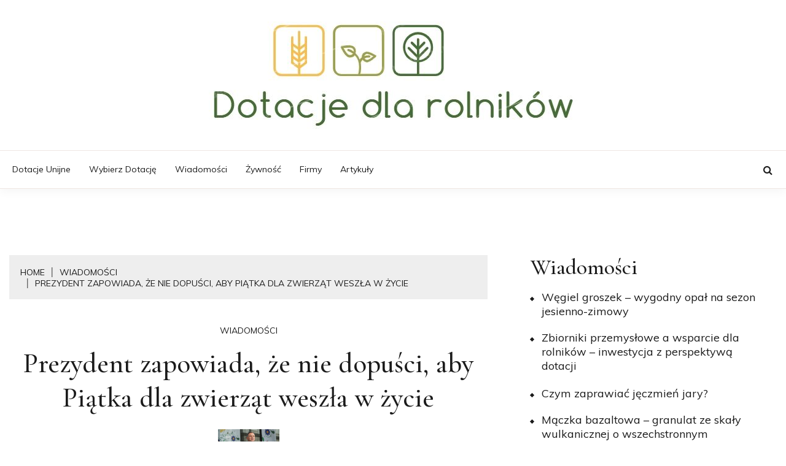

--- FILE ---
content_type: text/html; charset=utf-8
request_url: https://www.google.com/recaptcha/api2/aframe
body_size: 263
content:
<!DOCTYPE HTML><html><head><meta http-equiv="content-type" content="text/html; charset=UTF-8"></head><body><script nonce="6ccRaeliox7azecwtHzWrg">/** Anti-fraud and anti-abuse applications only. See google.com/recaptcha */ try{var clients={'sodar':'https://pagead2.googlesyndication.com/pagead/sodar?'};window.addEventListener("message",function(a){try{if(a.source===window.parent){var b=JSON.parse(a.data);var c=clients[b['id']];if(c){var d=document.createElement('img');d.src=c+b['params']+'&rc='+(localStorage.getItem("rc::a")?sessionStorage.getItem("rc::b"):"");window.document.body.appendChild(d);sessionStorage.setItem("rc::e",parseInt(sessionStorage.getItem("rc::e")||0)+1);localStorage.setItem("rc::h",'1768922956957');}}}catch(b){}});window.parent.postMessage("_grecaptcha_ready", "*");}catch(b){}</script></body></html>